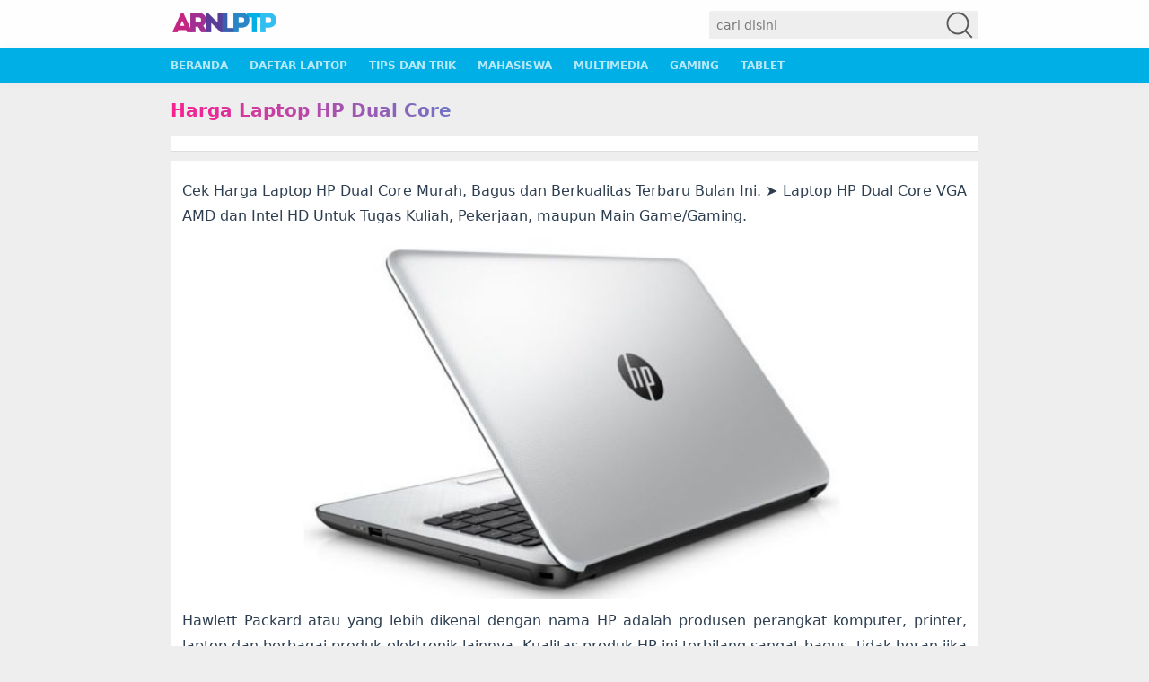

--- FILE ---
content_type: text/html; charset=UTF-8
request_url: https://www.arenalaptop.com/list/harga-laptop-hp-dual-core/
body_size: 11882
content:
<!DOCTYPE html>
<!--[if IE 7]><html class="ie7 no-js"  lang="en-US"<![endif]-->
<!--[if lte IE 8]><html class="ie8 no-js"  lang="en-US"<![endif]-->
<!--[if (gte IE 9)|!(IE)]><!--><html class="not-ie no-js" lang="en-US">  <!--<![endif]-->
<head>
    <meta charset="utf-8">
    <meta name="theme-color" content="#3498db">
    
    <meta name="viewport" content="width=device-width, initial-scale=1.0">
    <link rel="alternate" type="application/rss+xml" title="Arena Laptop &#8211; Portal Laptop Indonesia RSS Feed" href="https://www.arenalaptop.com/feed/" />
    <link rel="pingback" href="https://www.arenalaptop.com/xmlrpc.php" />
    <link rel="icon" sizes="192x192" href="/wp-content/uploads/2017/06/fav.png">
        <meta name='robots' content='index, follow, max-image-preview:large, max-snippet:-1, max-video-preview:-1' />

	<!-- This site is optimized with the Yoast SEO plugin v20.8 - https://yoast.com/wordpress/plugins/seo/ -->
	<title>Harga Laptop HP Dual Core Murah dan Spesifikasi January 2026</title><link rel="stylesheet" href="https://www.arenalaptop.com/wp-content/cache/min/1/add37ba93afe6373b366d0077d7fa7f6.css" media="all" data-minify="1" />
	<meta name="description" content="January 2026 ➤ Cek Harga Laptop HP Dual Core Murah, Bagus dan Berkualitas Terbaru Bulan Ini. ➤ Laptop HP Dual Core VGA AMD dan Intel HD Untuk Tugas Kuliah, Pekerjaan, maupun Main Game/Gaming." />
	<link rel="canonical" href="https://www.arenalaptop.com/list/harga-laptop-hp-dual-core/" />
	<meta property="og:locale" content="en_US" />
	<meta property="og:type" content="article" />
	<meta property="og:title" content="Harga Laptop HP Dual Core Murah dan Spesifikasi January 2026" />
	<meta property="og:description" content="January 2026 ➤ Cek Harga Laptop HP Dual Core Murah, Bagus dan Berkualitas Terbaru Bulan Ini. ➤ Laptop HP Dual Core VGA AMD dan Intel HD Untuk Tugas Kuliah, Pekerjaan, maupun Main Game/Gaming." />
	<meta property="og:url" content="https://www.arenalaptop.com/list/harga-laptop-hp-dual-core/" />
	<meta property="og:site_name" content="Arena Laptop - Portal Laptop Indonesia" />
	<meta property="article:publisher" content="https://www.facebook.com/arenalaptop" />
	<meta property="og:image" content="https://www.arenalaptop.com/wp-content/uploads/2018/08/Harga-Laptop-HP-Dual-Core.jpg" />
	<meta property="og:image:width" content="736" />
	<meta property="og:image:height" content="330" />
	<meta property="og:image:type" content="image/jpeg" />
	<meta name="twitter:card" content="summary_large_image" />
	<meta name="twitter:site" content="@arena_laptop" />
	<meta name="twitter:label1" content="Est. reading time" />
	<meta name="twitter:data1" content="6 minutes" />
	<script type="application/ld+json" class="yoast-schema-graph">{"@context":"https://schema.org","@graph":[{"@type":"WebPage","@id":"https://www.arenalaptop.com/list/harga-laptop-hp-dual-core/","url":"https://www.arenalaptop.com/list/harga-laptop-hp-dual-core/","name":"Harga Laptop HP Dual Core Murah dan Spesifikasi January 2026","isPartOf":{"@id":"https://www.arenalaptop.com/#website"},"primaryImageOfPage":{"@id":"https://www.arenalaptop.com/list/harga-laptop-hp-dual-core/#primaryimage"},"image":{"@id":"https://www.arenalaptop.com/list/harga-laptop-hp-dual-core/#primaryimage"},"thumbnailUrl":"https://www.arenalaptop.com/wp-content/uploads/2018/08/Harga-Laptop-HP-Dual-Core.jpg","datePublished":"2018-08-03T09:06:28+00:00","dateModified":"2018-08-03T09:06:28+00:00","description":"January 2026 ➤ Cek Harga Laptop HP Dual Core Murah, Bagus dan Berkualitas Terbaru Bulan Ini. ➤ Laptop HP Dual Core VGA AMD dan Intel HD Untuk Tugas Kuliah, Pekerjaan, maupun Main Game/Gaming.","breadcrumb":{"@id":"https://www.arenalaptop.com/list/harga-laptop-hp-dual-core/#breadcrumb"},"inLanguage":"en-US","potentialAction":[{"@type":"ReadAction","target":["https://www.arenalaptop.com/list/harga-laptop-hp-dual-core/"]}]},{"@type":"ImageObject","inLanguage":"en-US","@id":"https://www.arenalaptop.com/list/harga-laptop-hp-dual-core/#primaryimage","url":"https://www.arenalaptop.com/wp-content/uploads/2018/08/Harga-Laptop-HP-Dual-Core.jpg","contentUrl":"https://www.arenalaptop.com/wp-content/uploads/2018/08/Harga-Laptop-HP-Dual-Core.jpg","width":736,"height":330,"caption":"Harga Laptop HP Dual Core"},{"@type":"BreadcrumbList","@id":"https://www.arenalaptop.com/list/harga-laptop-hp-dual-core/#breadcrumb","itemListElement":[{"@type":"ListItem","position":1,"name":"Beranda","item":"https://www.arenalaptop.com/"},{"@type":"ListItem","position":2,"name":"List","item":"https://www.arenalaptop.com/list/"},{"@type":"ListItem","position":3,"name":"Harga Laptop HP Dual Core"}]},{"@type":"WebSite","@id":"https://www.arenalaptop.com/#website","url":"https://www.arenalaptop.com/","name":"Arena Laptop - Portal Laptop Indonesia","description":"Memberikan informasi tentang ulasan laptop, harga laptop terbaru, spesifikasi laptop, berita teknologi, tips dan trik.","potentialAction":[{"@type":"SearchAction","target":{"@type":"EntryPoint","urlTemplate":"https://www.arenalaptop.com/?s={search_term_string}"},"query-input":"required name=search_term_string"}],"inLanguage":"en-US"}]}</script>
	<!-- / Yoast SEO plugin. -->


<link rel='dns-prefetch' href='//maps.googleapis.com' />
<link rel='dns-prefetch' href='//maps.gstatic.com' />
<link rel='dns-prefetch' href='//fonts.googleapis.com' />
<link rel='dns-prefetch' href='//fonts.gstatic.com' />
<link rel='dns-prefetch' href='//ajax.googleapis.com' />
<link rel='dns-prefetch' href='//apis.google.com' />
<link rel='dns-prefetch' href='//google-analytics.com' />
<link rel='dns-prefetch' href='//www.google-analytics.com' />
<link rel='dns-prefetch' href='//ssl.google-analytics.com' />
<link rel='dns-prefetch' href='//youtube.com' />
<link rel='dns-prefetch' href='//api.pinterest.com' />
<link rel='dns-prefetch' href='//cdnjs.cloudflare.com' />
<link rel='dns-prefetch' href='//pixel.wp.com' />
<link rel='dns-prefetch' href='//connect.facebook.net' />
<link rel='dns-prefetch' href='//sitename.disqus.com' />
<link rel='dns-prefetch' href='//s0.wp.com' />
<link rel='dns-prefetch' href='//s.gravatar.com' />
<link rel='dns-prefetch' href='//stats.wp.com' />
<link rel="alternate" type="application/rss+xml" title="Arena Laptop - Portal Laptop Indonesia &raquo; Harga Laptop HP Dual Core Comments Feed" href="https://www.arenalaptop.com/list/harga-laptop-hp-dual-core/feed/" />
<style type="text/css">
img.wp-smiley,
img.emoji {
	display: inline !important;
	border: none !important;
	box-shadow: none !important;
	height: 1em !important;
	width: 1em !important;
	margin: 0 0.07em !important;
	vertical-align: -0.1em !important;
	background: none !important;
	padding: 0 !important;
}
</style>
	

<style id='global-styles-inline-css' type='text/css'>
body{--wp--preset--color--black: #000000;--wp--preset--color--cyan-bluish-gray: #abb8c3;--wp--preset--color--white: #ffffff;--wp--preset--color--pale-pink: #f78da7;--wp--preset--color--vivid-red: #cf2e2e;--wp--preset--color--luminous-vivid-orange: #ff6900;--wp--preset--color--luminous-vivid-amber: #fcb900;--wp--preset--color--light-green-cyan: #7bdcb5;--wp--preset--color--vivid-green-cyan: #00d084;--wp--preset--color--pale-cyan-blue: #8ed1fc;--wp--preset--color--vivid-cyan-blue: #0693e3;--wp--preset--color--vivid-purple: #9b51e0;--wp--preset--gradient--vivid-cyan-blue-to-vivid-purple: linear-gradient(135deg,rgba(6,147,227,1) 0%,rgb(155,81,224) 100%);--wp--preset--gradient--light-green-cyan-to-vivid-green-cyan: linear-gradient(135deg,rgb(122,220,180) 0%,rgb(0,208,130) 100%);--wp--preset--gradient--luminous-vivid-amber-to-luminous-vivid-orange: linear-gradient(135deg,rgba(252,185,0,1) 0%,rgba(255,105,0,1) 100%);--wp--preset--gradient--luminous-vivid-orange-to-vivid-red: linear-gradient(135deg,rgba(255,105,0,1) 0%,rgb(207,46,46) 100%);--wp--preset--gradient--very-light-gray-to-cyan-bluish-gray: linear-gradient(135deg,rgb(238,238,238) 0%,rgb(169,184,195) 100%);--wp--preset--gradient--cool-to-warm-spectrum: linear-gradient(135deg,rgb(74,234,220) 0%,rgb(151,120,209) 20%,rgb(207,42,186) 40%,rgb(238,44,130) 60%,rgb(251,105,98) 80%,rgb(254,248,76) 100%);--wp--preset--gradient--blush-light-purple: linear-gradient(135deg,rgb(255,206,236) 0%,rgb(152,150,240) 100%);--wp--preset--gradient--blush-bordeaux: linear-gradient(135deg,rgb(254,205,165) 0%,rgb(254,45,45) 50%,rgb(107,0,62) 100%);--wp--preset--gradient--luminous-dusk: linear-gradient(135deg,rgb(255,203,112) 0%,rgb(199,81,192) 50%,rgb(65,88,208) 100%);--wp--preset--gradient--pale-ocean: linear-gradient(135deg,rgb(255,245,203) 0%,rgb(182,227,212) 50%,rgb(51,167,181) 100%);--wp--preset--gradient--electric-grass: linear-gradient(135deg,rgb(202,248,128) 0%,rgb(113,206,126) 100%);--wp--preset--gradient--midnight: linear-gradient(135deg,rgb(2,3,129) 0%,rgb(40,116,252) 100%);--wp--preset--duotone--dark-grayscale: url('#wp-duotone-dark-grayscale');--wp--preset--duotone--grayscale: url('#wp-duotone-grayscale');--wp--preset--duotone--purple-yellow: url('#wp-duotone-purple-yellow');--wp--preset--duotone--blue-red: url('#wp-duotone-blue-red');--wp--preset--duotone--midnight: url('#wp-duotone-midnight');--wp--preset--duotone--magenta-yellow: url('#wp-duotone-magenta-yellow');--wp--preset--duotone--purple-green: url('#wp-duotone-purple-green');--wp--preset--duotone--blue-orange: url('#wp-duotone-blue-orange');--wp--preset--font-size--small: 13px;--wp--preset--font-size--medium: 20px;--wp--preset--font-size--large: 36px;--wp--preset--font-size--x-large: 42px;--wp--preset--spacing--20: 0.44rem;--wp--preset--spacing--30: 0.67rem;--wp--preset--spacing--40: 1rem;--wp--preset--spacing--50: 1.5rem;--wp--preset--spacing--60: 2.25rem;--wp--preset--spacing--70: 3.38rem;--wp--preset--spacing--80: 5.06rem;--wp--preset--shadow--natural: 6px 6px 9px rgba(0, 0, 0, 0.2);--wp--preset--shadow--deep: 12px 12px 50px rgba(0, 0, 0, 0.4);--wp--preset--shadow--sharp: 6px 6px 0px rgba(0, 0, 0, 0.2);--wp--preset--shadow--outlined: 6px 6px 0px -3px rgba(255, 255, 255, 1), 6px 6px rgba(0, 0, 0, 1);--wp--preset--shadow--crisp: 6px 6px 0px rgba(0, 0, 0, 1);}:where(.is-layout-flex){gap: 0.5em;}body .is-layout-flow > .alignleft{float: left;margin-inline-start: 0;margin-inline-end: 2em;}body .is-layout-flow > .alignright{float: right;margin-inline-start: 2em;margin-inline-end: 0;}body .is-layout-flow > .aligncenter{margin-left: auto !important;margin-right: auto !important;}body .is-layout-constrained > .alignleft{float: left;margin-inline-start: 0;margin-inline-end: 2em;}body .is-layout-constrained > .alignright{float: right;margin-inline-start: 2em;margin-inline-end: 0;}body .is-layout-constrained > .aligncenter{margin-left: auto !important;margin-right: auto !important;}body .is-layout-constrained > :where(:not(.alignleft):not(.alignright):not(.alignfull)){max-width: var(--wp--style--global--content-size);margin-left: auto !important;margin-right: auto !important;}body .is-layout-constrained > .alignwide{max-width: var(--wp--style--global--wide-size);}body .is-layout-flex{display: flex;}body .is-layout-flex{flex-wrap: wrap;align-items: center;}body .is-layout-flex > *{margin: 0;}:where(.wp-block-columns.is-layout-flex){gap: 2em;}.has-black-color{color: var(--wp--preset--color--black) !important;}.has-cyan-bluish-gray-color{color: var(--wp--preset--color--cyan-bluish-gray) !important;}.has-white-color{color: var(--wp--preset--color--white) !important;}.has-pale-pink-color{color: var(--wp--preset--color--pale-pink) !important;}.has-vivid-red-color{color: var(--wp--preset--color--vivid-red) !important;}.has-luminous-vivid-orange-color{color: var(--wp--preset--color--luminous-vivid-orange) !important;}.has-luminous-vivid-amber-color{color: var(--wp--preset--color--luminous-vivid-amber) !important;}.has-light-green-cyan-color{color: var(--wp--preset--color--light-green-cyan) !important;}.has-vivid-green-cyan-color{color: var(--wp--preset--color--vivid-green-cyan) !important;}.has-pale-cyan-blue-color{color: var(--wp--preset--color--pale-cyan-blue) !important;}.has-vivid-cyan-blue-color{color: var(--wp--preset--color--vivid-cyan-blue) !important;}.has-vivid-purple-color{color: var(--wp--preset--color--vivid-purple) !important;}.has-black-background-color{background-color: var(--wp--preset--color--black) !important;}.has-cyan-bluish-gray-background-color{background-color: var(--wp--preset--color--cyan-bluish-gray) !important;}.has-white-background-color{background-color: var(--wp--preset--color--white) !important;}.has-pale-pink-background-color{background-color: var(--wp--preset--color--pale-pink) !important;}.has-vivid-red-background-color{background-color: var(--wp--preset--color--vivid-red) !important;}.has-luminous-vivid-orange-background-color{background-color: var(--wp--preset--color--luminous-vivid-orange) !important;}.has-luminous-vivid-amber-background-color{background-color: var(--wp--preset--color--luminous-vivid-amber) !important;}.has-light-green-cyan-background-color{background-color: var(--wp--preset--color--light-green-cyan) !important;}.has-vivid-green-cyan-background-color{background-color: var(--wp--preset--color--vivid-green-cyan) !important;}.has-pale-cyan-blue-background-color{background-color: var(--wp--preset--color--pale-cyan-blue) !important;}.has-vivid-cyan-blue-background-color{background-color: var(--wp--preset--color--vivid-cyan-blue) !important;}.has-vivid-purple-background-color{background-color: var(--wp--preset--color--vivid-purple) !important;}.has-black-border-color{border-color: var(--wp--preset--color--black) !important;}.has-cyan-bluish-gray-border-color{border-color: var(--wp--preset--color--cyan-bluish-gray) !important;}.has-white-border-color{border-color: var(--wp--preset--color--white) !important;}.has-pale-pink-border-color{border-color: var(--wp--preset--color--pale-pink) !important;}.has-vivid-red-border-color{border-color: var(--wp--preset--color--vivid-red) !important;}.has-luminous-vivid-orange-border-color{border-color: var(--wp--preset--color--luminous-vivid-orange) !important;}.has-luminous-vivid-amber-border-color{border-color: var(--wp--preset--color--luminous-vivid-amber) !important;}.has-light-green-cyan-border-color{border-color: var(--wp--preset--color--light-green-cyan) !important;}.has-vivid-green-cyan-border-color{border-color: var(--wp--preset--color--vivid-green-cyan) !important;}.has-pale-cyan-blue-border-color{border-color: var(--wp--preset--color--pale-cyan-blue) !important;}.has-vivid-cyan-blue-border-color{border-color: var(--wp--preset--color--vivid-cyan-blue) !important;}.has-vivid-purple-border-color{border-color: var(--wp--preset--color--vivid-purple) !important;}.has-vivid-cyan-blue-to-vivid-purple-gradient-background{background: var(--wp--preset--gradient--vivid-cyan-blue-to-vivid-purple) !important;}.has-light-green-cyan-to-vivid-green-cyan-gradient-background{background: var(--wp--preset--gradient--light-green-cyan-to-vivid-green-cyan) !important;}.has-luminous-vivid-amber-to-luminous-vivid-orange-gradient-background{background: var(--wp--preset--gradient--luminous-vivid-amber-to-luminous-vivid-orange) !important;}.has-luminous-vivid-orange-to-vivid-red-gradient-background{background: var(--wp--preset--gradient--luminous-vivid-orange-to-vivid-red) !important;}.has-very-light-gray-to-cyan-bluish-gray-gradient-background{background: var(--wp--preset--gradient--very-light-gray-to-cyan-bluish-gray) !important;}.has-cool-to-warm-spectrum-gradient-background{background: var(--wp--preset--gradient--cool-to-warm-spectrum) !important;}.has-blush-light-purple-gradient-background{background: var(--wp--preset--gradient--blush-light-purple) !important;}.has-blush-bordeaux-gradient-background{background: var(--wp--preset--gradient--blush-bordeaux) !important;}.has-luminous-dusk-gradient-background{background: var(--wp--preset--gradient--luminous-dusk) !important;}.has-pale-ocean-gradient-background{background: var(--wp--preset--gradient--pale-ocean) !important;}.has-electric-grass-gradient-background{background: var(--wp--preset--gradient--electric-grass) !important;}.has-midnight-gradient-background{background: var(--wp--preset--gradient--midnight) !important;}.has-small-font-size{font-size: var(--wp--preset--font-size--small) !important;}.has-medium-font-size{font-size: var(--wp--preset--font-size--medium) !important;}.has-large-font-size{font-size: var(--wp--preset--font-size--large) !important;}.has-x-large-font-size{font-size: var(--wp--preset--font-size--x-large) !important;}
.wp-block-navigation a:where(:not(.wp-element-button)){color: inherit;}
:where(.wp-block-columns.is-layout-flex){gap: 2em;}
.wp-block-pullquote{font-size: 1.5em;line-height: 1.6;}
</style>

<style id='toc-screen-inline-css' type='text/css'>
div#toc_container {width: 75%;}
</style>




<script type='text/javascript' src='https://www.arenalaptop.com/wp-includes/js/jquery/jquery.min.js' id='jquery-core-js'></script>



<link rel="https://api.w.org/" href="https://www.arenalaptop.com/wp-json/" /><link rel="EditURI" type="application/rsd+xml" title="RSD" href="https://www.arenalaptop.com/xmlrpc.php?rsd" />
<link rel="wlwmanifest" type="application/wlwmanifest+xml" href="https://www.arenalaptop.com/wp-includes/wlwmanifest.xml" />
<meta name="generator" content="WordPress 6.2.8" />
<link rel='shortlink' href='https://www.arenalaptop.com/?p=8845' />
<link rel="alternate" type="application/json+oembed" href="https://www.arenalaptop.com/wp-json/oembed/1.0/embed?url=https%3A%2F%2Fwww.arenalaptop.com%2Flist%2Fharga-laptop-hp-dual-core%2F" />
<link rel="alternate" type="text/xml+oembed" href="https://www.arenalaptop.com/wp-json/oembed/1.0/embed?url=https%3A%2F%2Fwww.arenalaptop.com%2Flist%2Fharga-laptop-hp-dual-core%2F&#038;format=xml" />
<!--Place this Head code in-Article-->



<!-- Close Head Code --><style type="text/css" id="tve_global_variables">:root{--tcb-background-author-image:url(https://www.arenalaptop.com/wp-content/uploads/2018/06/arenalaptop-editor.jpg);--tcb-background-user-image:url();--tcb-background-featured-image-thumbnail:url(https://www.arenalaptop.com/wp-content/uploads/2018/08/Harga-Laptop-HP-Dual-Core.jpg);}</style><style type="text/css" id="thrive-default-styles"></style><noscript><style id="rocket-lazyload-nojs-css">.rll-youtube-player, [data-lazy-src]{display:none !important;}</style></noscript>    
	<!-- Global site tag (gtag.js) - Google Analytics -->
	<script async src="https://www.googletagmanager.com/gtag/js?id=UA-56390965-1"></script>
	<script>
	  window.dataLayer = window.dataLayer || [];
	  function gtag(){dataLayer.push(arguments);}
	  gtag('js', new Date());
	  gtag('config', 'UA-56390965-1');
	</script>
	
	<!-- Matomo -->
	<script>
  		var _paq = window._paq = window._paq || [];
  		/* tracker methods like "setCustomDimension" should be called before "trackPageView" */
  		_paq.push(['trackPageView']);
  		_paq.push(['enableLinkTracking']);
 		 (function() {
   		 var u="https://www.pase-analytics.com/";
    		_paq.push(['setTrackerUrl', u+'matomo.php']);
    		_paq.push(['setSiteId', '36']);
   		 var d=document, g=d.createElement('script'), s=d.getElementsByTagName('script')[0];
   		 g.async=true; g.src=u+'matomo.js'; s.parentNode.insertBefore(g,s);
 		 })();
	</script>
<!-- End Matomo Code -->

</head>

<body class="archives-template-default single single-archives postid-8845" style="background-color:">
	<div id="loader-bar">
	</div>
    <div id="headblock">
        <div id="header">
            <div id ="trheader">
                                <div id="header-left">
                    <a href="https://www.arenalaptop.com"><img src="data:image/svg+xml,%3Csvg%20xmlns='http://www.w3.org/2000/svg'%20viewBox='0%200%200%200'%3E%3C/svg%3E" alt="Arena Laptop &#8211; Portal Laptop Indonesia" data-lazy-src="https://www.arenalaptop.com/arenalaptop3.png"><noscript><img src="https://www.arenalaptop.com/arenalaptop3.png" alt="Arena Laptop &#8211; Portal Laptop Indonesia"></noscript></a>
                </div>
                <div class="searchy">
                    <form action="https://www.arenalaptop.com/" method="get" id="search-form" autocomplete="on" data-ajax="false">
                        <input id="s" name="s" type="search" placeholder="cari disini" value="" class="search-text">
                        <div style="-webkit-transform: rotate(45deg); -moz-transform: rotate(45deg); -o-transform: rotate(45deg);transform: rotate(45deg);">
                            &#9906;
                        </div>
                    </form>
                </div>
                <div class="clearfix"></div>
            </div>
        </div>
                    <div id="header-right">
                <nav id="mainmenu">
                <div class="menu-primary-container"><ul id="menu-primary" class="menu"><li id="menu-item-6360" class="menu-item menu-item-type-custom menu-item-object-custom menu-item-home menu-item-6360"><a href="https://www.arenalaptop.com/">Beranda</a></li>
<li id="menu-item-1781" class="menu-item menu-item-type-custom menu-item-object-custom menu-item-1781"><a href="https://www.arenalaptop.com/harga/">Daftar Laptop</a></li>
<li id="menu-item-1742" class="menu-item menu-item-type-custom menu-item-object-custom menu-item-1742"><a href="https://www.arenalaptop.com/category/tips/">Tips dan Trik</a></li>
<li id="menu-item-6361" class="menu-item menu-item-type-taxonomy menu-item-object-category menu-item-6361"><a href="https://www.arenalaptop.com/category/mahasiswa/">Mahasiswa</a></li>
<li id="menu-item-163" class="menu-item menu-item-type-custom menu-item-object-custom menu-item-163"><a href="/category/multimedia">Multimedia</a></li>
<li id="menu-item-164" class="menu-item menu-item-type-custom menu-item-object-custom menu-item-164"><a href="/category/gamers">Gaming</a></li>
<li id="menu-item-2595" class="menu-item menu-item-type-custom menu-item-object-custom menu-item-2595"><a href="https://www.arenalaptop.com/category/tablet/">Tablet</a></li>
</ul></div>                </nav>

                <div class="clearfix"></div>
            </div>
                </div>
    

    <div class="korban"></div>
    <div id="wrap"><div class="clearfix"></div>
	<div id="main">
    	
    <h1 class="atit">Harga Laptop HP Dual Core</h1>
    <div id="link-box">
                <div class="clearfix"></div>
    </div>

	<div id="product-wrapper" data-terms='[{&quot;term_id&quot;:1090,&quot;name&quot;:&quot;Harga Barang&quot;,&quot;slug&quot;:&quot;harga-barang&quot;,&quot;term_group&quot;:0,&quot;term_taxonomy_id&quot;:1090,&quot;taxonomy&quot;:&quot;archivex&quot;,&quot;description&quot;:&quot;category for harga barang&quot;,&quot;parent&quot;:0,&quot;count&quot;:123,&quot;filter&quot;:&quot;raw&quot;}]'></div>

	
    <div class="entry cage">
        <p>Cek Harga Laptop HP Dual Core Murah, Bagus dan Berkualitas Terbaru Bulan Ini. ➤ Laptop HP Dual Core VGA AMD dan Intel HD Untuk Tugas Kuliah, Pekerjaan, maupun Main Game/Gaming.</p>
<p><img decoding="async" class="aligncenter wp-image-8846 size-full" src="data:image/svg+xml,%3Csvg%20xmlns='http://www.w3.org/2000/svg'%20viewBox='0%200%20736%20330'%3E%3C/svg%3E" alt="Harga Laptop HP Dual Core" width="736" height="330" data-lazy-srcset="https://www.arenalaptop.com/wp-content/uploads/2018/08/Harga-Laptop-HP-Dual-Core.jpg 736w, https://www.arenalaptop.com/wp-content/uploads/2018/08/Harga-Laptop-HP-Dual-Core-350x157.jpg 350w, https://www.arenalaptop.com/wp-content/uploads/2018/08/Harga-Laptop-HP-Dual-Core-700x314.jpg 700w" data-lazy-sizes="(max-width: 736px) 100vw, 736px" data-lazy-src="https://www.arenalaptop.com/wp-content/uploads/2018/08/Harga-Laptop-HP-Dual-Core.jpg" /><noscript><img decoding="async" class="aligncenter wp-image-8846 size-full" src="https://www.arenalaptop.com/wp-content/uploads/2018/08/Harga-Laptop-HP-Dual-Core.jpg" alt="Harga Laptop HP Dual Core" width="736" height="330" srcset="https://www.arenalaptop.com/wp-content/uploads/2018/08/Harga-Laptop-HP-Dual-Core.jpg 736w, https://www.arenalaptop.com/wp-content/uploads/2018/08/Harga-Laptop-HP-Dual-Core-350x157.jpg 350w, https://www.arenalaptop.com/wp-content/uploads/2018/08/Harga-Laptop-HP-Dual-Core-700x314.jpg 700w" sizes="(max-width: 736px) 100vw, 736px" /></noscript></p>
<p>Hawlett Packard atau yang lebih dikenal dengan nama HP adalah produsen perangkat komputer, printer, laptop dan berbagai produk elektronik lainnya. Kualitas produk HP ini terbilang sangat bagus, tidak heran jika produk-produk HP banyak diminati oleh konsumen dari berbagai negara. Untuk produk laptop, perusahaan HP telah memproduksi laptop dengan berbagai spesifikasi untuk menunjang kebutuhan penggunanya. Salah satu varian laptop yang diproduksinya adalah laptop dengan prosesor dual core.</p>
<p>Laptop HP dual core memiliki kualitas yang tidak kalah dengan varian laptop HP lainnya. Harga laptop HP dual core juga bervariasi sesuai dengan spesifikasinya. Beberapa produk laptop dual core yang dimiliki Hawlett Packard di antaranya HP Pavilion Seekbook B174TU, HP 14 G003AU, HP Pavilion 17, HP 1000 1B09AU dan HP 14 AM514TU. Laptop HP dual core yang akan dibahas pada artikel berikut adalah laptop HP 14 AM514TU.</p>
<h3>Desain</h3>
<p>Selain harga laptop HP dual core yang relatif terjangkau, keunggulan lain dari laptop yang diproduksi oleh perusahaan Hawlett Packard adalah desain laptopnya yang terlihat sangat kokoh. Begitu pula dengan laptop HP dual core ini. Tidak hanya itu, laptop HP dual core yang satu ini menawarkan desain yang elegan dengan bagian sudut laptop membulat. Pada bagian atas laptop ini terdapat logo HP yang menjadi ciri khas laptop produksi perusahaan Hawlett Packard.</p>
<p>Desain yang kokoh juga didukung dengan bobot laptop yang tidak terlalu berat. HP menghadirkan laptop dual core tipe 14 AM514TU dengan bobot sekitar 1,94 kg. Dengan bobot tersebut, laptop HP dual core yang satu ini dapat dibawa bepergian dengan mudah. Sementara itu, dengan balutan casing berwarna silver menjadi daya tarik utama laptop HP dual core ini.</p>
<h3>Layar TFT LCD</h3>
<p>HP membekali laptop dual core yang satu ini dengan dukungan layar jenis TFT LCD berukuran 14 inci. Layar jenis ini memiliki beberapa keunggulan, salah satunya mampu memberikan resolusi yang terbilang cukup baik. Layar jenis ini juga dapat menampilkan gambar dengan berjuta warna. Tidak hanya itu, layar yang menggunakan teknologi TFT ini mampu menampilkan gambar dengan kualitas yang tajam dan jernih.</p>
<p>Untuk respon sentuhan, layar TFT juga terbilang cukup baik, sehingga cocok digunakan untuk bermain game HD. Layar yang digunakan laptop HP 14 AM514TU memiliki resolusi 1366 x 768 piksel dan juga didukung dengan teknologi HD BrightView WLED. Dengan layar tersebut, laptop HP dual core yang satu ini sudah cukup memberikan kenyamanan kepada penggunanya ketika digunakan dalam waktu yang lama.</p>
<h3>Prosesor Intel Celeron N3060 Dual Core</h3>
<p>Meski harga laptop HP dual core yang satu ini terbilang cukup murah, performa laptop HP 14 AM514TU sudah cukup bersaing di kelas entry level. Laptop HP dual core ini didukung dengan prosesor Intel generasi Braswell. Prosesor tersebut merupakan kelanjutan dari generasi Bay Trail. Namun berbeda dengan generasi Bay Trail, prosesor generasi Braswell ini diproduksi dengan teknologi 14 nm FinFET yang membuat suhu dan konsumsi daya meningkat cukup signifikan.</p>
<p>Prosesor generasi Braswell yang digunakan pada laptop HP dual core ini adalah Intel Celeron N3060 dual core. Prosesor tersebut dapat bekerja dengan kecepatan 1,6 GHz. Tidak hanya itu, prosesor Intel dual core ini juga didukung dengan Turbo Boost mencapai 2,24 GHz. Untuk mendukung performa prosesor, laptop HP dual core ini juga dilengkapi dengan memori RAM berkapasitas 4 GB jenis DDR3L. Memori RAM tersebut memiliki kecepatan sekitar 1600 MHz dan dapat ditingkatkan sesuai dengan kebutuhan penggunanya.</p>
<h3>Grafis dari Intel HD Graphics</h3>
<p>Untuk urusan grafis, HP mempersenjatai laptop dual core ini dengan grafis dari Intel. Grafis Intel yang digunakan laptop HP 14 AM514TU ini adalah Intel HD Graphics 400. GPU tersebut memiliki 12 execution unit yang memiliki kecepatan hingga 640 MHz. Dengan grafis dari Intel tersebut, performa grafis laptop HP dual core yang satu ini sudah mampu untuk memenuhi kebetuhan grafis dasar.</p>
<p>Tidak hanya itu, GPU besutan Intel ini juga dapat memutar film dengan resolusi 4K tanpa mengalami kesulitan. Hal ini disebabkan oleh dukungan 4K H.265 Video Decoding Engine yang diusung oleh prosesor Intel HD Graphics ini. Dengan performa grafis tersebut, dapat dikatakan sesuai dengan harga laptop HP dual core ini.</p>
<h3>Media Penyimpanan dan Konektivitas</h3>
<p>Selain penyimpanan RAM jenis DDR3L berkapasitas 4 GB, HP juga melengkapi laptop dual core yang satu ini dengan media penyimpanan berupa hard disk. Kapasitas hard disk yang disediakan laptop HP 14 AM514TU adalah sebesar 500 GB. Hard disk tersebut dapat bekerja dengan kecepatan mencapai 5400 rpm. Dengan kapasitas hard disk yang cukup besar tersebut, para pengguna dapat menyimpan berbagai file dengan jumlah sangat banyak.</p>
<p>Laptop HP dual core yang satu ini juga dilengkapi dengan port konektivitas yang cukup banyak. Berbagai port konektivitas tersebut antara lain port USB 2.0, port USB 3.0, port HDMI, port VGA, port RJ 45, dan port microphone atau headphone combo. Tidak hanya itu, untuk konektivitas nirkabel, HP membekali laptop dual core tipe 14 AM514TU ini degan WiFi dan Bluetooth 4.0. Tidak ketinggalan, laptop HP 14 AM514TU ini juga dilengkapi dengan optical drive DVD RW.</p>
<h3>Daya Tahan Baterai</h3>
<p>Laptop HP dual core ini dilengkapi dengan baterai jenis Li-ion. Baterai tersebut memiliki beberapa keunggulan, salah satunya menyimpan energi yang lebih banyak. Tidak hanya itu, baterai jenis Li-ion juga memiliki daya yang lebih besar serta ramah lingkungan. Dengan berbagai kelebih tersebut, tidak heran banyak produsen laptop yang menggunakan baterai jenis ini, termasuk laptop HP 14 AM514TU.</p>
<p>Baterai Li-ion yang digunakan pada laptop HP dual core ini memiliki kapasitas 4 cell 41 WHr. Dengan kapasitas tersebut, laptop HP 14 AM514TU sudah cukup mampu menemani penggunanya dalam waktu 4 jam penggunaan. Baterai yang digunakan laptop HP 14 AM514TU terhitung sangat baik dengan harga laptop HP dual core yang cukup terjangkau.</p>
<h3>Harga Terjangkau</h3>
<p>Dengan kisaran harga sekitar Rp3,5 juta, laptop HP dual core yang satu ini layak dipertimbangkan. Laptop HP dual core yang satu ini memiliki berbagai keunggulan selain harganya yang terbilang cukup terjangkau. Dengan prosesor Intel dual core, performa yang ditawarkan laptop HP 14 AM514TU ini sudah cukup mampu memenuhi kebetuhan tugas komputasi ringan para penggunanya, mulai dari browsing, menjalankan aplikasi office hingga bermain game ringan. Performa prosesor dual core ini juga didukung dengan RAM berkapasitas 4 GB dan grafis dari Intel HD Graphics. Jika laptop HP 14 AM514TU belum memenuhi kriteria Anda, Anda bisa melihat daftar harga laptop HP dual core lainnya berikut ini.</p>
<h2 style="text-align: center">Laptop HP Dual Core</h2>
<table width="955">
<tbody>
<tr>
<td width="359">SERI</td>
<td width="263">SPESIFIKASI</td>
<td width="237">HARGA</td>
<td width="96">TOKO</td>
</tr>
<tr>
<td width="359">HP ELITEPAD 900 G1</td>
<td width="263">Intel Atom CPU Z2760 1.80GHz/Dual Core/ 2 GB DDR2/32 GB EMMC/Intel Graphics Media Accelerator/10.1″/WIN8/BT/CAM/BLACK</td>
<td width="237">Rp1.994.900</td>
<td width="96"><a href="http://www.lazada.co.id/products/hp-elitepad-900-g1-101-inch-touchscreen-2-in1-laptop-tablet-combo-windows-81-intel-atom-z2760-2gb-ram-32gb-emmc-free-flashdisk-otg-8gb-i156607146-s177288140.html" target="_blank" rel="nofollow noopener">Lihat Detil</a></td>
</tr>
<tr>
<td width="359">HP 14-am514TU</td>
<td width="263">Intel Celeron Processor N3060/Dual Core/4GB DDR3L/500GB HDD/ Intel HD Graphics/14″/DOS/DVD-RW/BT/CAM/GRAY</td>
<td width="237">Rp 3.550.000</td>
<td width="96"><a href="http://www.tokopedia.com/henchcomp/hp-notebook-14-am514tu-dos-silver" target="_blank" rel="nofollow noopener">Lihat Detil</a></td>
</tr>
<tr>
<td width="359">HP 14-AC115TX</td>
<td width="263"> Core i5 &#8211; 5200U 2.2GHz/Dual Core/8 GB/1TB HDD/AMD R5 M330/14″/WIN10/BT/CAM/BLACK</td>
<td width="237">Rp10.300.000</td>
<td width="96"><a href="http://www.lazada.co.id/products/hp-14-ac115tx-14-i5-5200-8gb-ram-1-tb-hdd-win-10-vga-2-gb-hitam-i2569636-s3108377.html" target="_blank" rel="nofollow noopener">Lihat Detil</a></td>
</tr>
<tr>
<td width="359">14-BS702TU</td>
<td width="263">Intel® Celeron® N3060 1.6 GHz up to 2.48 GHz/Dual Core/4GB DDR3L/500GB HDD/INTEL HD GRAPHICS 400/14″/WIN10/DVD-RW/Cam/BT /RED</td>
<td width="237">Rp3.799.000</td>
<td width="96"><a href="https://www.lazada.co.id/products/hp-14-bs702tu-bs709tu-bs710tu-bs711tu-intel-celeron-n3060-ram-4gb-500gb-14-w10-i192407049-s234552645.html" target="_blank" rel="nofollow noopener">Lihat Detil</a></td>
</tr>
<tr>
<td width="359">HP Spectre 13-v022TU</td>
<td width="263">Intel Core i7-6500U 2.5 GHz/Dual Core/8 GB LPDDR3/512 GB SSD/Intel HD Graphics 520/13.3″/WIN10/BT/CAM/Black Gold</td>
<td width="237">Rp19.399.008</td>
<td width="96"><a href="http://www.lazada.co.id/products/hp-spectre-13-v022tu-intel-core-i7-6500-8gb-512gb-133-windows-10-black-gold-i8727464-s11158767.html" target="_blank" rel="nofollow noopener">Lihat Detil</a></td>
</tr>
<tr>
<td width="359">15-BW541AU</td>
<td width="263">AMD Dual-Core E2-9000e Processor 1.5 GHz up to 2 GHz/Dual Core/4GB DDR4/500 GB HDD/AMD Radeon™ R2 Graphics/15.6″/WIN10/BT/CAM/BLACK</td>
<td width="237">Rp3.250.000</td>
<td width="96"><a href="https://www.lazada.co.id/products/hp-15-bw541au-e2-9000e-4gb-500gb-radeon-r2-win10-156hd-black-i345182581-s358662535.html" target="_blank" rel="nofollow noopener">Lihat Detil</a></td>
</tr>
<tr>
<td width="359">14-bs008TU</td>
<td width="263">Intel Pentium N3710/Dual Core/4GB DDR3L/500GB HDD/Intel HD Graphics 405/14″/DOS/BT/CAM/WHITE</td>
<td width="237">Rp3.899.000</td>
<td width="96"><a href="http://www.lazada.co.id/products/hp-laptop-14-bs008tu-i152698741-s172241882.html" target="_blank" rel="nofollow noopener">Lihat Detil</a></td>
</tr>
<tr>
<td width="359">14-BW010AU</td>
<td width="263">AMD A6 9220 2.0GHz/Dual Core/4GB/500GB HDD/ATI RADEON/14″/DOS/DVD-RW/Cam/BT/RED&amp;BLACK</td>
<td width="237">Rp3.949.000</td>
<td width="96"><a href="https://www.lazada.co.id/products/hp-14-bw010au-bw011au-bw012au-amd-a6-9220-4gb-500gb-14-dos-i191484350-s233459417.html" target="_blank" rel="nofollow noopener">Lihat Detil</a></td>
</tr>
<tr>
<td width="359">HP 14-ac186TU</td>
<td width="263">Intel Core i3 5005 2.00 Ghz/Dual Core/4GB DDR3/500GB HDD/Intel HD 5500/14″/DOS/DVD-RW/BT/CAM/SILVER</td>
<td width="237">Rp6.000.000</td>
<td width="96"><a href="http://www.lazada.co.id/products/hp-14-ac186tu-4gb-intel-core-i3-5005-14-silver-i8279768-s10626765.html" target="_blank" rel="nofollow noopener">Lihat Detil</a></td>
</tr>
<tr>
<td width="359">X360 11-AB035TU</td>
<td width="263">Intel Celeron N3060/Dual Core/4GB/500GB/Integrated/11,6″/WIN10/Cam/BT/BLACK</td>
<td width="237">Rp3.999.000</td>
<td width="96"><a href="https://www.lazada.co.id/products/hp-x360-11-ab035tu-intel-celeron-n3060-ram-4gb-500gb-116-windows-10-hitam-i160038986-s181909619.html" target="_blank" rel="nofollow noopener">Lihat Detil</a></td>
</tr>
<tr>
<td width="359">14-BW500AU</td>
<td width="263">AMD A4 9120 2.2ghz up to 2.5ghz/Dual Core/4GB DDR4/500GB HDD/ATI RADEON R3 GAMING SERIES/14″/WIN10/DVD-RW/BT/CAM/WHITE</td>
<td width="237">Rp3.525.000</td>
<td width="96"><a href="https://www.lazada.co.id/products/gaming-notebook-hp-14-bw500au-amd-a4-9120-4gb-500gb-14-vga-radeon-r3-windows-10-home-original-resmi-i341134395-s353324239.html" target="_blank" rel="nofollow noopener">Lihat Detil</a></td>
</tr>
</tbody>
</table>
<p></p>
<div id='taboola-below-article-thumbnails'></div>    </div>
    
    <div class="entry blk cage">
       
    </div>

    
    <div class='clearfix'></div>
</div><div class="clearfix"></div>
    <div id="footerbar">
        <div id="footerwrap">
            <div id="footer-left">
                                <aside id="custom_html-6" class="widget_text widget widget_custom_html"><div class="textwidget custom-html-widget"><img class="alignleft wp-image-2666" src="data:image/svg+xml,%3Csvg%20xmlns='http://www.w3.org/2000/svg'%20viewBox='0%200%20200%2040'%3E%3C/svg%3E" alt="Arena Laptop" width="200" height="40" data-lazy-src="https://www.arenalaptop.com/wp-content/uploads/2016/03/logo-big-350x70.png" /><noscript><img class="alignleft wp-image-2666" src="https://www.arenalaptop.com/wp-content/uploads/2016/03/logo-big-350x70.png" alt="Arena Laptop" width="200" height="40" /></noscript></div></aside>                            </div>
            <div id="footer-center">
                                <aside id="custom_html-2" class="widget_text widget widget_custom_html"><div class="textwidget custom-html-widget"><ul class="u-list-dot-sep">
<li><a rel="nofollow" href="https://www.arenalaptop.com/beriklan/">Advertise</a></li>
<li><a rel="nofollow" href="https://www.arenalaptop.com/kontak/">Contact</a></li>
<li><a rel="nofollow" href="https://www.arenalaptop.com/about/">About</a></li>
<li><a rel="nofollow" href="https://www.arenalaptop.com/report/">Partnership</a></li>
<li><a rel="nofollow" href="https://www.arenalaptop.com/privacy-policy/">Privacy Policy</a></li>
<li><a rel="nofollow" href="https://www.arenalaptop.com/disclaimer/">Disclaimer</a></li>
</ul>
</div></aside>                            </div>
            <div id="footer-right">
                                <aside id="custom_html-7" class="widget_text widget widget_custom_html"><div class="textwidget custom-html-widget"></div></aside>                            </div>
        </div>
    </div>
    <div class="clearfix"></div>
</div>
<style type="text/css" id="tve_notification_styles"></style>
<div class="tvd-toast tve-fe-message" style="display: none">
	<div class="tve-toast-message tve-success-message">
		<div class="tve-toast-icon-container">
			<span class="tve_tick thrv-svg-icon"></span>
		</div>
		<div class="tve-toast-message-container"></div>
	</div>
</div>
<script type='text/javascript' id='ta_main_js-js-extra'>
/* <![CDATA[ */
var thirsty_global_vars = {"home_url":"\/\/www.arenalaptop.com","ajax_url":"https:\/\/www.arenalaptop.com\/wp-admin\/admin-ajax.php","link_fixer_enabled":"yes","link_prefix":"recommends","link_prefixes":["recommends"],"post_id":"8845","enable_record_stats":"yes","enable_js_redirect":"","disable_thirstylink_class":""};
/* ]]> */
</script>

<script type='text/javascript' id='ppress-frontend-script-js-extra'>
/* <![CDATA[ */
var pp_ajax_form = {"ajaxurl":"https:\/\/www.arenalaptop.com\/wp-admin\/admin-ajax.php","confirm_delete":"Are you sure?","deleting_text":"Deleting...","deleting_error":"An error occurred. Please try again.","nonce":"7df71bff32","disable_ajax_form":"false","is_checkout":"0","is_checkout_tax_enabled":"0"};
/* ]]> */
</script>




<script type='text/javascript' id='tve-dash-frontend-js-extra'>
/* <![CDATA[ */
var tve_dash_front = {"ajaxurl":"https:\/\/www.arenalaptop.com\/wp-admin\/admin-ajax.php","force_ajax_send":"1","is_crawler":"","recaptcha":[],"post_id":"8845"};
/* ]]> */
</script>


<script type="text/javascript">/*<![CDATA[*/if ( !window.TL_Const ) {var TL_Const={"security":"a8855b7067","ajax_url":"https:\/\/www.arenalaptop.com\/wp-admin\/admin-ajax.php","forms":[],"action_conversion":"tve_leads_ajax_conversion","action_impression":"tve_leads_ajax_impression","ajax_load":0,"custom_post_data":[],"current_screen":{"screen_type":5,"screen_id":8845},"ignored_fields":["email","_captcha_size","_captcha_theme","_captcha_type","_submit_option","_use_captcha","g-recaptcha-response","__tcb_lg_fc","__tcb_lg_msg","_state","_form_type","_error_message_option","_back_url","_submit_option","url","_asset_group","_asset_option","mailchimp_optin","tcb_token","tve_labels","tve_mapping","_api_custom_fields","_sendParams","_autofill"]};} else { window.TL_Front && TL_Front.extendConst && TL_Front.extendConst({"security":"a8855b7067","ajax_url":"https:\/\/www.arenalaptop.com\/wp-admin\/admin-ajax.php","forms":[],"action_conversion":"tve_leads_ajax_conversion","action_impression":"tve_leads_ajax_impression","ajax_load":0,"custom_post_data":[],"current_screen":{"screen_type":5,"screen_id":8845},"ignored_fields":["email","_captcha_size","_captcha_theme","_captcha_type","_submit_option","_use_captcha","g-recaptcha-response","__tcb_lg_fc","__tcb_lg_msg","_state","_form_type","_error_message_option","_back_url","_submit_option","url","_asset_group","_asset_option","mailchimp_optin","tcb_token","tve_labels","tve_mapping","_api_custom_fields","_sendParams","_autofill"]})} /*]]> */</script><script>window.lazyLoadOptions=[{elements_selector:"img[data-lazy-src],.rocket-lazyload",data_src:"lazy-src",data_srcset:"lazy-srcset",data_sizes:"lazy-sizes",class_loading:"lazyloading",class_loaded:"lazyloaded",threshold:300,callback_loaded:function(element){if(element.tagName==="IFRAME"&&element.dataset.rocketLazyload=="fitvidscompatible"){if(element.classList.contains("lazyloaded")){if(typeof window.jQuery!="undefined"){if(jQuery.fn.fitVids){jQuery(element).parent().fitVids()}}}}}},{elements_selector:".rocket-lazyload",data_src:"lazy-src",data_srcset:"lazy-srcset",data_sizes:"lazy-sizes",class_loading:"lazyloading",class_loaded:"lazyloaded",threshold:300,}];window.addEventListener('LazyLoad::Initialized',function(e){var lazyLoadInstance=e.detail.instance;if(window.MutationObserver){var observer=new MutationObserver(function(mutations){var image_count=0;var iframe_count=0;var rocketlazy_count=0;mutations.forEach(function(mutation){for(var i=0;i<mutation.addedNodes.length;i++){if(typeof mutation.addedNodes[i].getElementsByTagName!=='function'){continue}
if(typeof mutation.addedNodes[i].getElementsByClassName!=='function'){continue}
images=mutation.addedNodes[i].getElementsByTagName('img');is_image=mutation.addedNodes[i].tagName=="IMG";iframes=mutation.addedNodes[i].getElementsByTagName('iframe');is_iframe=mutation.addedNodes[i].tagName=="IFRAME";rocket_lazy=mutation.addedNodes[i].getElementsByClassName('rocket-lazyload');image_count+=images.length;iframe_count+=iframes.length;rocketlazy_count+=rocket_lazy.length;if(is_image){image_count+=1}
if(is_iframe){iframe_count+=1}}});if(image_count>0||iframe_count>0||rocketlazy_count>0){lazyLoadInstance.update()}});var b=document.getElementsByTagName("body")[0];var config={childList:!0,subtree:!0};observer.observe(b,config)}},!1)</script><script data-no-minify="1" async src="https://www.arenalaptop.com/wp-content/plugins/wp-rocket/assets/js/lazyload/17.5/lazyload.min.js"></script>

<script src="https://www.arenalaptop.com/wp-content/cache/min/1/636a9a1416936dfee75a54532f8247c9.js" data-minify="1" defer></script><script type='text/javascript'>window._taboola = window._taboola || [];
_taboola.push({article:'auto'});
_taboola.push({listenTo:'render',handler:function(p){TRC.modDebug.logMessageToServer(2,"wordpress-integ");}});
_taboola.push({additional_data:{sdkd:{
            "os": "Wordpress",
            "osv": "6.2.8",
            "php_ver": "8.3.6",
            "sdkt": "Taboola Wordpress Plugin",
            "sdkv": "2.0.1",
            "loc_mid": "",
            "loc_home": ""
        }
    }
});
! function(e, f, u) {
    e.async = 1;
    e.src = u;
    f.parentNode.insertBefore(e, f);
}(document.createElement('script'), document.getElementsByTagName('script')[0], '//cdn.taboola.com/libtrc/arenalaptop/loader.js');</script><script type='text/javascript'>window._taboola = window._taboola || [];
_taboola.push({mode:'thumbnails-a', container:'taboola-below-article-thumbnails', placement:'below-article', target_type: 'mix'});</script><script type='text/javascript'>window._taboola = window._taboola || [];
_taboola.push({flush: true});</script><script defer src="https://static.cloudflareinsights.com/beacon.min.js/vcd15cbe7772f49c399c6a5babf22c1241717689176015" integrity="sha512-ZpsOmlRQV6y907TI0dKBHq9Md29nnaEIPlkf84rnaERnq6zvWvPUqr2ft8M1aS28oN72PdrCzSjY4U6VaAw1EQ==" data-cf-beacon='{"version":"2024.11.0","token":"651e224a811d44f18ec5fe1a0546ed7e","r":1,"server_timing":{"name":{"cfCacheStatus":true,"cfEdge":true,"cfExtPri":true,"cfL4":true,"cfOrigin":true,"cfSpeedBrain":true},"location_startswith":null}}' crossorigin="anonymous"></script>
</body>
</html>
<!-- This website is like a Rocket, isn't it? Performance optimized by WP Rocket. Learn more: https://wp-rocket.me - Debug: cached@1768124958 -->